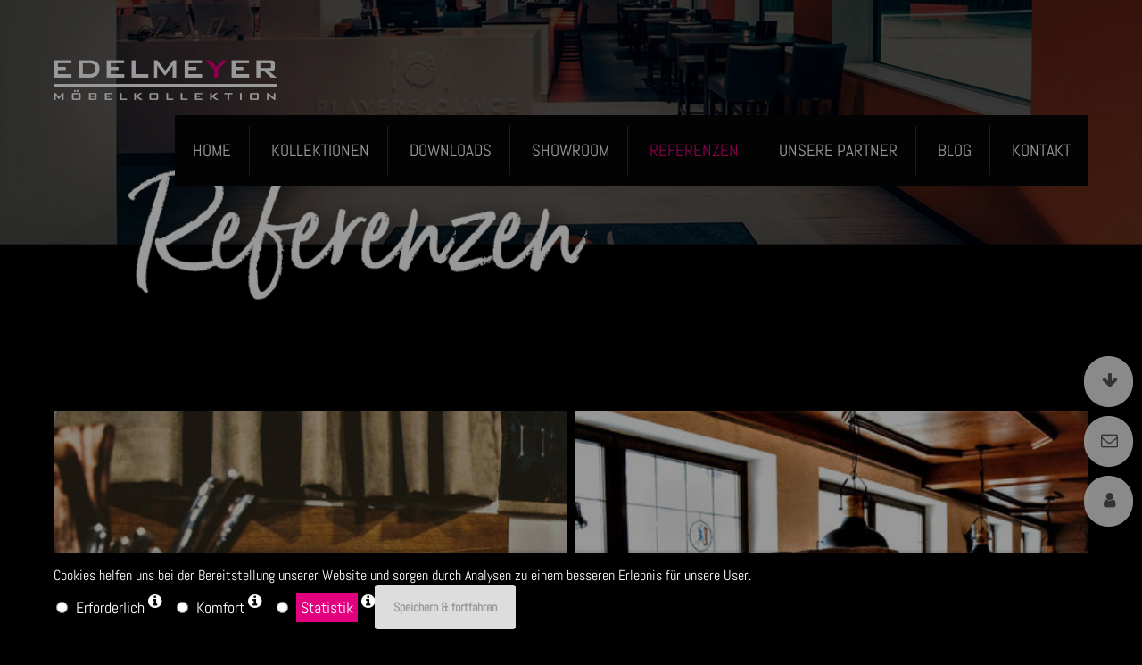

--- FILE ---
content_type: text/html; charset=utf-8
request_url: https://www.edelmeyer.net/referenzen-2623/steakhouse-unterwirt.html
body_size: 5135
content:
<!DOCTYPE html>
<html lang="de">
<head>
<meta charset="utf-8">
<meta name="robots" content="index,follow">
<meta name="description" content="Waging am See">
<meta name="keywords" content="">
<meta name="generator" content="Contao Open Source CMS">
<title>Steakhouse Unterwirt - EDELMEYER | Möbel für den Ladenbau, Gastronomie, Hotel & Büro</title>
<base href="https://www.edelmeyer.net/">
<link rel="shortcut icon" href="files/cto_layout/img/favicon.ico" type="image/x-icon">
<link rel="apple-touch-icon" href="files/cto_layout/img/apple-touch-icon.png">
<link rel="stylesheet" href="system/modules/pct_autogrid/assets/css/presets.css">
<link rel="stylesheet" href="system/modules/pct_autogrid/assets/css/grid.css">
<link rel="stylesheet" href="assets/colorbox/css/colorbox.min.css">
<link rel="stylesheet" href="assets/swipe/css/swipe.min.css">
<link rel="stylesheet" href="assets/css/3d3f3cb20bdf.css">
<link rel="stylesheet" type="text/css" media="screen" href="files/cto_layout/scripts/swiper/swiper.min.css">
<link rel="stylesheet" type="text/css" media="screen" href="files/cto_layout/scripts/mmenu/mmenu.css">
<link rel="stylesheet" type="text/css" media="screen" href="files/cto_layout/css/animate.css">
<link rel="stylesheet" type="text/css" media="screen" href="files/cto_layout/scripts/jquery.mb.YTPlayer/css/YTPlayer.css">
<link rel="stylesheet" type="text/css" media="screen" href="files/cto_layout/scripts/isotope/isotope_styles.css">
<link rel="stylesheet" type="text/css" media="screen" href="files/cto_layout/css/font-awesome.min.css">
<link rel="stylesheet" type="text/css" media="screen" href="files/cto_layout/css/framework.css">
<link rel="stylesheet" type="text/css" media="screen" href="files/cto_layout/css/customelements.css">
<link rel="stylesheet" type="text/css" media="screen" href="files/cto_layout/css/customcatalog.css">
<link rel="stylesheet" type="text/css" media="screen" href="files/cto_layout/css/styles.css">
<link id="layout_css" rel="stylesheet" title="layout_css" type="text/css" href="files/cto_layout/themedesigner/css/9_1576672380.css?1768982959">
<script src="assets/jquery/js/jquery.min.js"></script>
<script src="files/cto_layout/scripts/cookie/jquery.cookie.js"></script>
<script src="assets/colorbox/js/colorbox.min.js"></script>
<script src="assets/swipe/js/swipe.min.js"></script>
<style>.mod_quickmenu_524 li a:hover{width:180px!important}</style>
<script>function initPiwik(){jQuery('body').add('<img loading="auto" src="https://www.edelmeyer.net/statistik/piwik.php?rec=1&idsite=1" style="border:0" alt="" />')}
if(localStorage.getItem('user_privacy_settings')>=3){initPiwik()}
jQuery(document).on('Eclipse.user_privacy',function(event,params){if(params.level>=3){initPiwik()}})</script>
<script>jQuery.noConflict()</script>
<link rel="stylesheet" type="text/css" media="screen" href="files/Edelmeyer/2pm_werbeagentur.css">
</head>
<body class="mac chrome blink ch131 content_page themedesigner_active themedesigner_hidden" itemscope itemtype="http://schema.org/WebPage">
<div>
<div id="contentwrapper">
<div id="fix-wrapper">
<div id="top-wrapper">
<header id="header" class="header original" itemscope itemtype="http://schema.org/WPHeader">
<div class="inside">
<div class="logo"><a href="./"></a></div>
<a id="nav-open-btn" title="Open mobile navigation"><span class="line1"></span><span class="line2"></span><span class="line3"></span><strong>Menu</strong></a>
<!-- indexer::stop -->
<nav class="mod_navigation mainmenu block" itemscope itemtype="http://schema.org/SiteNavigationElement">
<a href="referenzen-2623/steakhouse-unterwirt.html#skipNavigation155" class="invisible">Navigation überspringen</a>
<ul class="vlist level_1">
<li class="float_left floatbox sibling"><ol class="inner">
<li class="mlist float_left first ">
<a href="" title="Home" class="a-level_1 float_left first"><span>Home</span></a>
</li>
</ol></li>
<li class="mlist ">
<a href="kollektionen-kopie.html" title="Kollektionen" class="a-level_1"><span>Kollektionen</span></a>
</li>
<li class="mlist ">
<a href="downloads-2662.html" title="Downloads" class="a-level_1"><span>Downloads</span></a>
</li>
<li class="mlist ">
<a href="showroom.html" title="Showroom" class="a-level_1"><span>Showroom</span></a>
</li>
<li class="mlist trail ">
<a href="referenzen.html" title="Referenzen" class="a-level_1 trail"><span>Referenzen</span></a>
</li>
<li class="mlist ">
<a href="unsere-partner-2695.html" title="Unsere Partner" class="a-level_1"><span>Unsere Partner</span></a>
</li>
<li class="mlist ">
<a href="blog.html" title="Blog" class="a-level_1"><span>Blog</span></a>
</li>
<li class="mlist last ">
<a href="kontakt.html" title="Kontakt" class="a-level_1 last"><span>Kontakt</span></a>
</li>
</ul>
<a id="skipNavigation155" class="invisible">&nbsp;</a>
</nav>
<!-- indexer::continue -->
<div class="smartmenu">
<div class="smartmenu-trigger"><span class="line"></span></div>
</div>
<!-- indexer::stop -->
<nav class="mod_navigation header_metanavi block" itemscope itemtype="http://schema.org/SiteNavigationElement">
<a href="referenzen-2623/steakhouse-unterwirt.html#skipNavigation214" class="invisible">Navigation überspringen</a>
<ul class="vlist level_1">
<li class="mlist first  redirect"><a href="#" title="Support" class="a-level_1 first redirect" target="_blank"><i class="first"></i>Support</a></li>
<li class="mlist last  redirect"><a href="#" title="Testimonials" class="a-level_1 last redirect" target="_blank"><i class="last"></i>Testimonials</a></li>
</ul>
<a id="skipNavigation214" class="invisible">&nbsp;</a>
</nav>
<!-- indexer::continue -->
<div class="clear"></div>
</div>
</header>
<div class="clear"></div>
</div>
</div>
<div id="slider">
<div class="inside">
<div class="mod_article first last article_13341 block fullwidth article-pt article-pb" id="article-13341" >
<div class="container">
<script>function oversize_107933(){var contentHeight_107933=jQuery('.ce_bgimage_107933 .ce_bgimage-inside').height();var availableHeight=jQuery(window).height()-100;if(contentHeight_107933>availableHeight){jQuery('.ce_bgimage_107933').addClass('oversize')}else{jQuery('.ce_bgimage_107933').removeClass('oversize')}};jQuery(document).ready(function(){oversize_107933()});jQuery(window).on("resize",function(){oversize_107933()})</script>
<div class="ce_bgimage first block ce_bgimage_107933 boxed-content img-as-bg bg-nocolor bg_left_bottom max_width_full" style=" height:500px;">
<div class="ce_bgimage-image" style="background-image: url(files/Edelmeyer/header/referenzen.jpg);"></div>
<div class="ce_bgimage-outer">
<div class="ce_bgimage-inside contentwrap pt-xxs pb-xxs">
</div></div></div>
</div>
</div>
</div>
</div>
<div id="wrapper">
<div id="container">
<section id="main" itemscope itemtype="http://schema.org/WebPageElement" itemprop="mainContentOfPage">
<div class="inside">
<div class="mod_article first last article_13342 block " id="article-13342" >
<div class="container">
<div class="mod_newsreader block">
<div class="portfolioreader block " itemscope itemtype="http://schema.org/Article">
<div class="autogrid_grid grid_66_33 d_66_33 t_66_33 m_100" >
<div class="column" >
<!-- indexer::stop -->
<div class="ce_gallery block">
<ul class="cols_2 gallery-margin flex-gallery" id="gallery_108650" itemscope itemtype="http://schema.org/ImageGallery">
<li class="entry row2 col_0 col_first">
<figure class="image_container" itemscope itemtype="http://schema.org/ImageObject">
<img loading="auto" src="assets/images/f/edelmeyer_unterwirt_2-c3796077.jpg" width="400" height="400" alt="" itemprop="image">
<a href="files/Edelmeyer/referenzen/Steakhouse-Unterwirt/edelmeyer_unterwirt_2.jpg" data-lightbox="lb108650" title="" itemprop="contentUrl">
<div class="content">
<div class="content-outside">
<div class="content-inside">
<div class="capt" itemprop="caption"></div>
<i class="fa fa-plus-circle fa-3x"></i>
</div>
</div>
</div>
</a>
</figure>
</li>
<li class="entry row2 col_1 col_last">
<figure class="image_container" itemscope itemtype="http://schema.org/ImageObject">
<img loading="auto" src="assets/images/8/Edelmeyer-GmbH-Ref._Unterwirt-Waging-am-See-1b563188.jpg" width="400" height="400" alt="" itemprop="image">
<a href="files/Edelmeyer/referenzen/Steakhouse-Unterwirt/Edelmeyer-GmbH-Ref._Unterwirt-Waging-am-See.jpg" data-lightbox="lb108650" title="" itemprop="contentUrl">
<div class="content">
<div class="content-outside">
<div class="content-inside">
<div class="capt" itemprop="caption"></div>
<i class="fa fa-plus-circle fa-3x"></i>
</div>
</div>
</div>
</a>
</figure>
</li>
<li class="entry row2 col_0 col_first">
<figure class="image_container" itemscope itemtype="http://schema.org/ImageObject">
<img loading="auto" src="assets/images/5/edelmeyer_unterwirt_3-1b0f7078.jpg" width="400" height="400" alt="" itemprop="image">
<a href="files/Edelmeyer/referenzen/Steakhouse-Unterwirt/edelmeyer_unterwirt_3.jpg" data-lightbox="lb108650" title="" itemprop="contentUrl">
<div class="content">
<div class="content-outside">
<div class="content-inside">
<div class="capt" itemprop="caption"></div>
<i class="fa fa-plus-circle fa-3x"></i>
</div>
</div>
</div>
</a>
</figure>
</li>
<li class="entry row2 col_1 col_last">
<figure class="image_container" itemscope itemtype="http://schema.org/ImageObject">
<img loading="auto" src="assets/images/8/edelmeyer_unterwirt_1-97976c79.jpg" width="400" height="400" alt="" itemprop="image">
<a href="files/Edelmeyer/referenzen/Steakhouse-Unterwirt/edelmeyer_unterwirt_1.jpg" data-lightbox="lb108650" title="" itemprop="contentUrl">
<div class="content">
<div class="content-outside">
<div class="content-inside">
<div class="capt" itemprop="caption"></div>
<i class="fa fa-plus-circle fa-3x"></i>
</div>
</div>
</div>
</a>
</figure>
</li>
</ul>
</div>
<!-- indexer::continue -->
</div>
<div class="column" >
<div class="ce_text newsheader txt-color-white block">
<div class="h1">Steakhouse Unterwirt</div>
<p>Waging am See</p>
</div>
<div class="ce_divider_extended block version1 align-left invert">
<span class="divider-one"></span>
<span class="divider-two"></span>
<span class="divider-three"></span>
</div>
<div class="ce_text block">
<p>Irgendwann packt sie jeden – die Lust auf ein richtig gutes Steak! Im Steakhouse Unterwirt erwartet die Gäste Steaks von bester Herkunft und in Spitzen-Qualität. Auf den Punkt gegrillt, so wie jeder Gast es individuell wünscht – und das alles in einem einmaligen Ambiente!</p>
<p><a href="https://www.steakhouse-unterwirt.de" target="_blank" rel="noopener">www.steakhouse-unterwirt.de</a></p>
</div>
</div>
</div>
</div>
<!-- indexer::stop -->
<p class="back"><a href="javascript:history.go(-1)" title="Zurück">Zurück</a></p>
<!-- indexer::continue -->
</div>
</div>
</div>
</div>
</section>
</div>
</div>
<footer id="footer" itemscope itemtype="http://schema.org/WPFooter">
<div class="inside">
<!-- Please edit the content of the footer in the page Resources: Footer -->
<div class="autogrid_wrapper block">
<div class="autogrid one_fourth footer-col1 block"><div class="ce_text first last block">
<h4>SORTIMENT</h4>
<p>Wir bieten wohnliche Dekoration, hochwertige Stühle, Tische, Bänke, Büro-Möbel, Outdoor-Möbel. Unser Sortiment findet Einsatz im Ladenbau, der Gastronomie, der Hotellerie, Büro, Bar oder im Restaurant. Dabei übernehmen wir die Raumplanung, den Objekt- und Ladenbau mit individuell konfigurierten Möbeln bis hin zur Lieferung des Mobiliars.</p>
</div>
</div>
<div class="autogrid one_fourth footer-col2 block"><div class="ce_text first mb-xs block">
<h4>SERVICE</h4>
<ul>
<li><a href="agb.html">AGB</a></li>
<li><a href="datenschutzerklaerung.html">Datenschutz</a></li>
<li><a href="impressum.html">Impressum</a></li>
<li><a href="widerrufsrecht.html">Widerrufsrecht</a></li>
</ul>
</div>
<div class="mod_socials">
<a href="https://www.facebook.com/edelmeyergmbh" target="_blank"><i class="fa fa-facebook"></i></a>
<a href="https://www.instagram.com/edelmeyer_gmbh" target="_blank"><i class="fa fa-instagram"></i></a></div>
</div>
<div class="autogrid one_fourth footer-col3 block"><h4 class="ce_headline first">
KONTAKT</h4>
<div class="ce_iconbox block version3 xsmall">
<div class="ce_iconbox_outside" style="">
<div class="ce_iconbox_inside">
<div class="ce_iconbox_icon">
<i class="fa-home fa"></i>
</div>
<div class="ce_iconbox_cwrapper">
<div class="content"><p>Von-Büren-Allee 23a<br>59302 Oelde</p></div>
</div>
</div>
</div>
</div>
<div class="ce_iconbox block version3 xsmall">
<div class="ce_iconbox_outside" style="">
<div class="ce_iconbox_inside">
<div class="ce_iconbox_icon">
<i class="fa fa-phone"></i>
</div>
<div class="ce_iconbox_cwrapper">
<div class="content"><p><a href="tel:+492522833946100">02522 833 946 100</a></p></div>
</div>
</div>
</div>
</div>
<div class="ce_iconbox block version3 xsmall">
<div class="ce_iconbox_outside" style="">
<div class="ce_iconbox_inside">
<div class="ce_iconbox_icon">
<i class="fa-print fa"></i>
</div>
<div class="ce_iconbox_cwrapper">
<div class="content"><p>02522 833 946 150</p></div>
</div>
</div>
</div>
</div>
<div class="ce_iconbox block version3 xsmall">
<div class="ce_iconbox_outside" style="">
<div class="ce_iconbox_inside">
<div class="ce_iconbox_icon">
<i class="fa-envelope-o fa"></i>
</div>
<div class="ce_iconbox_cwrapper">
<div class="content"><p><a href="mailto:%20info@edelmeyer.net">info@edelmeyer.net</a></p>
<p>&nbsp;</p></div>
</div>
</div>
</div>
</div>
<div class="ce_iconbox last mb-m block version3 xsmall">
<div class="ce_iconbox_outside" style="">
<div class="ce_iconbox_inside">
<div class="ce_iconbox_icon">
<i class="fa-clock-o fa"></i>
</div>
<div class="ce_iconbox_cwrapper">
<div class="content"><table>
<tbody>
<tr>
<td>Mo – Do&nbsp;</td>
<td>08:00 – 17:00 Uhr</td>
</tr>
<tr>
<td>Fr</td>
<td>08:00 – 15:00 Uhr</td>
</tr>
</tbody>
</table></div>
</div>
</div>
</div>
</div>
</div>
<div class="autogrid one_fourth footer-col4 block"></div>
</div>						<a href="referenzen-2623/steakhouse-unterwirt.html#contentwrapper" class="totop"></a>
</div>
</footer>
<div id="bottom">
<div class="inside">
<div class="left"><div class="ce_text first last block">
<p>Copyright 2026 Edelmyer GmbH | All Rights Reserved.</p>
</div>
</div>
<div class="right"><div class="ce_text first last block">
<p>made with ♥ by <a title="2P&amp;M Werbeagentur" href="https://www.2pm-agentur.de">2P&amp;M Werbeagentur</a></p>
</div>
</div>					</div>
</div>
</div>
</div>
<div class="body_bottom">
<div id="privacy_optin_611" class="mod_privacy_optin_medium">
<div class="inside">
<div class="boxed-content">
<div class="contentwrap">
<div class="autogrid_wrapper block">
<div class="autogrid two_fifth block content"><p>Cookies helfen uns bei der Bereitstellung unserer Website und sorgen durch Analysen zu einem besseren Erlebnis für unsere User.</p>  </div>
<div class="autogrid three_fifth block settings">
<form id="user_privacy_settings_611" name="user_privacy_settings" method="post">
<input type="hidden" name="FORM_SUBMIT" value="user_privacy_settings">
<input type="hidden" name="REQUEST_TOKEN" value="LqXNpZkpsYOpIqfFdQ5cNnyVKKcLCybgYktE_2ZgS9c">
<div class="radio_container cookies tab">
<div class="palette">
<div class="item">
<div class="widget widget-radio">
<input type="radio" name="privacy" id="cookiebar_privacy_1" value="1" >
<label for="cookiebar_privacy_1">Erforderlich</label>
<i class="fa fa-info-circle cookiebar_privacy_info"></i>
<p class="cookie_option_info">Notwendige Cookies und Google Fonts zulassen damit die Website korrekt funktioniert</p>
</div>
</div>
<div class="item">
<div class="widget widget-radio">
<input type="radio" name="privacy" id="cookiebar_privacy_2" value="2" >
<label for="cookiebar_privacy_2">Komfort</label>
<i class="fa fa-info-circle cookiebar_privacy_info"></i>
<p class="cookie_option_info">Es werden notwendige Cookies, Google Fonts, Google Maps, OpenStreetMap und Youtube geladen</p>
</div>
</div>
<div class="item last">
<div class="widget widget-radio">
<input type="radio" name="privacy" id="cookiebar_privacy_3" value="3" >
<label style="padding: 5px" class="bg-accent color-white" for="cookiebar_privacy_3">Statistik</label>
<i class="fa fa-info-circle cookiebar_privacy_info"></i>
<p class="cookie_option_info">Es werden notwendige Cookies, Google Fonts, Google Maps, OpenStreetMap, Youtube und Google Analytics geladen</p>
</div>
</div>
</div>
</div>
<div class="ce_hyperlink">
<input type="submit" name="save_settings" class="submit readonly" disabled value="Speichern & fortfahren">
</div>
</form>
</div>
</div>
</div>
</div>
</div>
<div class="overlay"></div>
</div>
<script>jQuery(document).ready(function(){var privacy=localStorage.getItem('user_privacy_settings');var privacy_cookie=document.cookie;if(privacy==undefined||privacy==''||privacy==null||privacy_cookie.indexOf('user_privacy_settings')<0){jQuery('#privacy_optin_611').addClass('open');jQuery('body').addClass('cookiebar_open');setTimeout(function(){jQuery('body').css('padding-bottom',jQuery('.mod_privacy_optin_medium .inside').outerHeight()+'px')},800);privacy=-1}
if(window.location.search.indexOf('clear_privacy_settings')>=0){localStorage.removeItem('user_privacy_settings');jQuery.removeCookie('user_privacy_settings',{path:'/'});jQuery(document).trigger('Eclipse.clear_privacy_settings',{});console.log('Privacy settings cleared');location.href=window.location.origin+window.location.pathname}
jQuery('body').addClass('privacy_setting_'+privacy);var form=jQuery('#user_privacy_settings_611');form.find('.widget').change(function(e){form.find('input[name="save_settings"]').removeClass('readonly');form.find('input[name="save_settings"]').prop('disabled',!1)});form.find('input[name="save_settings"]').click(function(e){e.preventDefault();if(jQuery(this).hasClass('readonly')){return!1}
var data=form.serializeArray();var privacy=parseInt(data[2].value);localStorage.setItem('user_privacy_settings',privacy);jQuery.cookie('user_privacy_settings',privacy,{expires:30,path:'/'});jQuery('body').addClass('privacy_setting_'+privacy);jQuery('body').removeClass('privacy_setting_-1');setTimeout(function(){jQuery(document).trigger('Eclipse.user_privacy',{'level':privacy})},500)});jQuery('.mod_privacy_optin_medium .cookiebar_privacy_info').click(function(){jQuery('.mod_privacy_optin_medium .cookie_option_info').toggleClass('open')})});jQuery(document).on('Eclipse.user_privacy',function(event,params){if(params.level>=0){jQuery('#privacy_optin_611').removeClass('open');jQuery('body').removeClass('cookiebar_open');jQuery('body').css('padding-bottom','0');jQuery.ajax({url:location.href,data:{'user_privacy_settings':params.level,'tstamp':Math.round(new Date().getTime()/1000)}})}});jQuery(window).resize(function(){if(jQuery('#privacy_optin_611').hasClass('open')){jQuery('body').css('padding-bottom',jQuery('.mod_privacy_optin_medium .inside').outerHeight()+'px')}})</script>
<!-- indexer::stop -->
<nav class="mod_navigation block" id="mobnav" itemscope itemtype="http://schema.org/SiteNavigationElement">
<a href="referenzen-2623/steakhouse-unterwirt.html#skipNavigation261" class="invisible">Navigation überspringen</a>
<ul class="vlist level_1">
<li class="mlist float_left first "><a href="" title="Home" class="a-level_1 float_left first"><i class="float_left first"></i>Home</a></li>
<li class="mlist "><a href="kollektionen-kopie.html" title="Kollektionen" class="a-level_1"><i class=""></i>Kollektionen</a></li>
<li class="mlist "><a href="downloads-2662.html" title="Downloads" class="a-level_1"><i class=""></i>Downloads</a></li>
<li class="mlist "><a href="showroom.html" title="Showroom" class="a-level_1"><i class=""></i>Showroom</a></li>
<li class="mlist trail "><a href="referenzen.html" title="Referenzen" class="a-level_1 trail"><i class="trail"></i>Referenzen</a></li>
<li class="mlist "><a href="unsere-partner-2695.html" title="Unsere Partner" class="a-level_1"><i class=""></i>Unsere Partner</a></li>
<li class="mlist "><a href="blog.html" title="Blog" class="a-level_1"><i class=""></i>Blog</a></li>
<li class="mlist last "><a href="kontakt.html" title="Kontakt" class="a-level_1 last"><i class="last"></i>Kontakt</a></li>
</ul>
<a id="skipNavigation261" class="invisible">&nbsp;</a>
</nav>
<!-- indexer::continue -->
</div>
<!-- indexer::stop -->
<div class="smartmenu-content">
<div class="mod_navigation">
<div class="smartmenu-scrollable">
<div class="smartmenu-table">
<ul class="vlist level_1">
<li class="mlist float_left first "><a href="" title="Home" class="a-level_1 float_left first">Home</a></li>
<li class="mlist "><a href="kollektionen-kopie.html" title="Kollektionen" class="a-level_1">Kollektionen</a></li>
<li class="mlist "><a href="downloads-2662.html" title="Downloads" class="a-level_1">Downloads</a></li>
<li class="mlist "><a href="showroom.html" title="Showroom" class="a-level_1">Showroom</a></li>
<li class="mlist trail "><a href="referenzen.html" title="Referenzen" class="a-level_1 trail">Referenzen</a></li>
<li class="mlist "><a href="unsere-partner-2695.html" title="Unsere Partner" class="a-level_1">Unsere Partner</a></li>
<li class="mlist "><a href="blog.html" title="Blog" class="a-level_1">Blog</a></li>
<li class="mlist last "><a href="kontakt.html" title="Kontakt" class="a-level_1 last">Kontakt</a></li>
</ul>
</div>
</div>
<div class="smartmenu-close"></div>
</div>
</div>
<!-- indexer::continue -->
<div id="top_link" class="top-link"><a href="referenzen-2623/steakhouse-unterwirt.html#contentwrapper" title="Top"><i class="fa fa-chevron-up"></i></a></div>
<script>jQuery(document).ready(function(){jQuery('#top_link a').click(function(e){e.preventDefault();jQuery("html, body").animate({scrollTop:jQuery('#contentwrapper').offset().top-100},500)})})</script><div class="mod_quickmenu mod_quickmenu_524 block style3 quickmenu-align-bottom" >
<ul>
<li class="content">
<a href="" title="Downloads" target="_blank"><i class="fa-arrow-down fa"></i><span>Downloads</span></a>
</li>
<li class="content">
<a href="mailto:info@edelmeyer.net" title="eMail" target="_blank"><i class="fa-envelope-o fa"></i><span>eMail</span></a>
</li>
<li class="content">
<a href="kontakt.html" title="Kontakt" target="_blank"><i class="fa-user fa"></i><span>Kontakt</span></a>
</li>
</ul>
</div>
<script>jQuery(document).ready(function(){jQuery(window).scroll(function(){if(jQuery(this).scrollTop()>300){jQuery('.mod_quickmenu').addClass('collapse')}else{jQuery('.mod_quickmenu').removeClass('collapse')}})})</script>
<script>jQuery.noConflict()</script>
<script>jQuery(function($){$('a[data-lightbox]').map(function(){$(this).colorbox({loop:!1,rel:$(this).attr('data-lightbox'),maxWidth:'95%',maxHeight:'95%'})})})</script>
<script>(function(){var e=document.querySelectorAll('.content-slider, .slider-control'),c,i;for(i=0;i<e.length;i+=2){c=e[i].getAttribute('data-config').split(',');new Swipe(e[i],{'auto':parseInt(c[0]),'speed':parseInt(c[1]),'startSlide':parseInt(c[2]),'continuous':parseInt(c[3]),'menu':e[i+1]})}})()</script>
<script src="files/cto_layout/scripts/mmenu/mmenu.js"></script>
<script src="files/cto_layout/scripts/waypoints/waypoints.min.js"></script>
<script src="files/cto_layout/scripts/jquery.mb.YTPlayer/inc/jquery.mb.YTPlayer.js"></script>
<script src="files/cto_layout/scripts/typed/js/typed.js"></script>
<script src="files/cto_layout/scripts/countup/countUp.min.js"></script>
<script src="files/cto_layout/scripts/countup/countUp.min.js"></script>
<script src="files/cto_layout/scripts/parallax/jquery.stellar.min.js"></script>
<script src="files/cto_layout/scripts/easypiecharts/easypiechart.min.js"></script>
<script src="files/cto_layout/scripts/cookie/jquery.cookie.js"></script>
<script src="files/cto_layout/scripts/swiper/swiper.jquery.min.js"></script>
<script src="files/cto_layout/scripts/scripts.js"></script>
</body>
</html>

--- FILE ---
content_type: text/css
request_url: https://www.edelmeyer.net/assets/css/3d3f3cb20bdf.css
body_size: 621
content:
.muster_list {
	margin: 0;
	padding: 0;
}
.muster_list li {
	list-style-type: none;
}

html, body, .container {
	background-color: #000!important;
}

.eventanmeldung #contentwrapper {
	padding-top:0px;
}

.checkbox_container {
	color: white!important;
	text-align:justify;
}

input, textarea {
	font-size:1.0rem;
	font-family: Abel;
    font-weight: 400;
}

form .checkbox_container span {
	display:inline-block;
	margin-right:30px;
	color:white;
}
/* style.css */
@font-face{font-family: 'Abel';  font-style: normal;  font-weight: 400;  src: url('../../files/fonts/abel/abel-v11-latin-regular.eot'); /* IE9 Compat Modes */  src: local('Abel Regular'), local('Abel-Regular'),       url('../../files/fonts/abel/abel-v11-latin-regular.eot?#iefix') format('embedded-opentype'), /* IE6-IE8 */       url('../../files/fonts/abel/abel-v11-latin-regular.woff2') format('woff2'), /* Super Modern Browsers */       url('../../files/fonts/abel/abel-v11-latin-regular.woff') format('woff'), /* Modern Browsers */       url('../../files/fonts/abel/abel-v11-latin-regular.ttf') format('truetype'), /* Safari, Android, iOS */       url('../../files/fonts/abel/abel-v11-latin-regular.svg#Abel') format('svg'); /* Legacy iOS */}#slider div.ce_bgimage{max-height: 50vh}#mm-1 a,#mm-2 a,#mm-3 a{color: black !important}.header.original .smartmenu .smartmenu-trigger{background: rgba(38, 38, 38, 0.95)!important}.linkheaderstart{font-size: 21px!important}#article-13369 ol{font-weight:bold}li{color:white!important}.newslist-v5 .more a{background-color: #e3007e;padding:5px}.portfolio-col2 .subline{border-left: 1px solid #e3007e!important}.portfolio-col2 .title{color: #555!important}.ce_portfoliofilter_content .name{color:white!important;text-transform: uppercase}.padding60{padding:60px!important}#ctrl_778{color:#fff}.newsheader .h1{text-transform:uppercase;line-height:1;margin-bottom:-5px}.weisserrahmen h3{font-size: 31px!important}.weisserrahmen a{color: #e3007e!important}.keinabstand h1{margin-bottom:0px!important}.indenheader{margin-top: -300px;margin-bottom: 170px}h1,h2,h3,h4,h5,p{color:white!important}.leftaccent{padding-left:20px;border-left:5px solid #e6007e}.topaccent{border-top:1px #e6007e solid}.ce_tabs a{border-bottom: 0px!important}h1,h2,h3{text-transform:uppercase;font-weight: bold!important}.mod_article{background-color:#000}.container{background-color:#000!important}


--- FILE ---
content_type: text/css
request_url: https://www.edelmeyer.net/files/cto_layout/themedesigner/css/9_1576672380.css?1768982959
body_size: 3885
content:

body .mm-menu a:hover, body .mm-menu a.active, body .mm-menu a.trail,
body .mm-menu .mm-listview > li.mm-selected > a:not(.mm-next),
body .mm-menu .mm-listview > li.mm-selected > span,
body .mm-menu .mm-listview > li.trail a {
background-color: #e3007e;
}
.header .mainmenu ul.level_1 li span.ribbon {
background: #e3007e;
}
.stroke-accent {
stroke: #e3007e}
.fill-accent {
fill: #e3007e}
.ce_swiper-slider-start.style2_dark .swiper-pagination-bullet-active,
.ce_swiper-slider-start.style2_dark .swiper-pagination-bullet-active:after,
.ce_swiper-slider-start.style2_light .swiper-pagination-bullet-active,
.ce_swiper-slider-start.style2_light .swiper-pagination-bullet-active:after {
background-color: #e3007e;
}
.ce_wrap.bg-hover-accent:hover {
background-color: #e3007e!important;
}
.ce_hyperlink.btn-accent a {
background: #e3007e;
border-color: #e3007e;
}
.ce_hyperlink.btn-accent-outline a {
border-color: #e3007e;
color: #e3007e;
}
.txt-color-accent,
.txt-color-accent p,
.txt-color-accent i,
.txt-color-accent a,
.txt-color-accent h1,
.txt-color-accent h2,
.txt-color-accent h3,
.txt-color-accent h4,
.txt-color-accent h5,
.txt-color-accent h6,
.txt-color-accent .h1,
.txt-color-accent .h2,
.txt-color-accent .h3,
.txt-color-accent .h4,
.txt-color-accent .h5,
.txt-color-accent .h6,
.txt-color-accent .h1 p,
.txt-color-accent .h2 p,
.txt-color-accent .h3 p,
.txt-color-accent .h4 p,
.txt-color-accent .h5 p,
.txt-color-accent .h6 p,
.txt-color-accent.h1,
.txt-color-accent.h2,
.txt-color-accent.h3,
.txt-color-accent.h4,
.txt-color-accent.h5,
.txt-color-accent.h6,
.txt-color-accent.h1 p,
.txt-color-accent.h2 p,
.txt-color-accent.h3 p,
.txt-color-accent.h4 p,
.txt-color-accent.h5 p,
.txt-color-accent.h6 p {
color: #e3007e;
}
.bg-accent {
background-color: #e3007e;
}
p a {
color: #e3007e;
}
.divider-v2 h1:after,
.divider-v2 h2:after,
.divider-v2 h3:after,
.divider-v2 h4:after,
.dividerv h5:after,
.divider-v2 h6:after,
h1.divider-v2:after,
h2.divider-v2:after,
h3.divider-v2:after,
h4.divider-v2:after,
h5.divider-v2:after,
h6.divider-v2:after {
background: #e3007e;
}
hr.divider_3:before {
background: #e3007e;
}
hr.divider_3:before {
background: #e3007e;
}
.divider_4_first {
border: 3px solid #e3007e;
}
.divider_4_second {
background-color: #e3007e;
}
.divider_4::after, .divider_4::before {
background-color: #e3007e;
}
.divider_5 i {
color: #e3007e;
}
.mainmenu ul ul {
border-top: 2px solid #e3007e;
}
.header.original .mainmenu ul li a.trail,
.header.original .mainmenu ul li a.active,
.header.cloned .mainmenu ul li a.trail,
.header.cloned .mainmenu ul li a.active {
color: #e3007e;
}
#top-wrapper.fixed .mainmenu a.active,
#top-wrapper.fixed .mainmenu a.trail {
color: #e3007e;
}
.mainmenu ul ul li a:hover:not(.menuheader):not(.megamenu),
.mainmenu ul ul li a.active,
.mainmenu ul ul li a.trail:not(.megamenu) {
background: #e3007e!important;
}
body.header-dark .fixed .mainmenu ul li a.trail,
body.header-dark .fixed .mainmenu ul li a.active {
color: #e3007e;
}
.header-light #top-wrapper.fixed .mainmenu a.active,
.header-light #top-wrapper.fixed .mainmenu a.trail {
color: #e3007e;
}
.subnav a {
color: #e3007e;
}
#nav-open-btn:before {
background: #e3007e;
}
.ce_table table th {
background: #e3007e;
}
.ce_tabs .tabs.classic ul li.active,
.ce_tabs .tabs.classic ul li:hover {
border-color: #e3007e;
}
.ce_tabs .tabs.horizontal ul li:hover a,
.ce_tabs .tabs.horizontal ul li.active a {
background: #e3007e;
}
.ce_teambox .image .overlay {
background: #e3007e;
}
.ce_teambox .email a {
color: #e3007e;
}
blockquote a {
color: #e3007e;
}
.header .mod_search .search-content {
background: #e3007e;
}
.ce_iconbox.version2 i {
background: #e3007e;
}
.ce_iconbox .link {
color: #e3007e;
}
.ce_testimonial a {
color: #e3007e;
}
.ce_accordion .toggler:before {
color:#e3007e;
}
.mod_calendar th.head {
background:#e3007e;
border-top:1px solid #e3007e;
border-right:1px solid #e3007e;
border-left:1px solid #e3007e;
}
.mod_calendar th.previous a,
.mod_calendar th.next a {
background-color:#e3007e;
}
.pagination li span.current {
background: #e3007e;
}
.pagination li a:hover {
color: #e3007e;
}
.mod_faqpage h3:before {
color: #e3007e;
}
.mod_search .submit {
border: 1px solid #e3007e;
}
input:focus,
textarea:focus {
border:1px solid #e3007e;
}
form fieldset legend {
background-color:#e3007e;
}
input.submit[type="submit"],
button.submit[type="submit"] {
background: #e3007e;
}
input.submit[type="submit"]:hover,
button.submit[type="submit"]:hover {
background: #e3007e;
}
.ce_youtube_background.overlay .YTPOverlay {
background-color: #e3007e;
}
.label-accent {
background: #e3007e;
}
.ce_hyperlink a,
a.btn {
background: #e3007e;
border-color: #e3007e;
}
.ce_hyperlink a.link-white,
a.btn.link-white {
color: #e3007e;
}
.ce_hyperlink a.link-white:hover,
a.btn.link-white:hover {
background: #e3007e;
}
.ce_hyperlink a.outline,
a.btn.outline {
color: #e3007e;
}
.newslist h2,
.newslist h2 a {
color: #e3007e;
}
.newslist .news-left .news-date {
background: #e3007e;
}
.newsteaser .date {
background: #e3007e;
}
#portfolio_filter a.selected,
#portfolio_filter a:hover {
background: #e3007e;
}
.ce_chartbar .chart_data {
background: #e3007e;
}
.color-accent,
.color-accent p,
.color-accent i,
.color-accent h1,
.color-accent h2,
.color-accent h3,
.color-accent h4,
.color-accent h5,
.color-accent h6,
.color-accent a:not(.link-white) {
color: #e3007e;
}
blockquote {
border-color: #e3007e;
}
.ce_pricetable .pricetable.highlight .title {
background: #e3007e;
}
.ce_imagebox_v2 .ce_url a {
background: #e3007e;
}
.ce_gallery .content {
background: #e3007e;
}
.ce_headertext h1:after,
.ce_headertext h2:after,
.ce_headertext h3:after,
.ce_headertext h4:after,
.ce_headertext h5:after,
.ce_headertext h6:after {
background: #e3007e;
}
.ce_countup i {
color: #e3007e;
}
.newslist-v3 .date {
background: #e3007e;
}
.ce_bgimage.offset.offset-bg-accent:before {
background-color: #e3007e;
}
.ce_leadertext.version2 .divider-first {
border: 3px solid #e3007e;
}
.ce_leadertext.version2 .divider-second {
background-color: #e3007e;
}
.ce_leadertext.version2 .divider:after,
.ce_leadertext.version2 .divider:before {
background-color: #e3007e;
}
.ce_accordion .toggler i.fa {
background: #e3007e;
}
.newsteaser_v3 .news-overlay i {
background-color: #e3007e;
}
.newslist-v3 .subheadline {
color: #e3007e;
}
.ce_teambox .function {
color: #e3007e;
}
.ce_tabs .tabs.horizontal-clean ul li.active:after {
border-color: #e3007e transparent transparent transparent;
}
.subheadline-v2 {
color: #e3007e;
}
.ce_timeline .timeline-item .timeline-item-title {
background: #e3007e;
}
.ce_portfoliofilter.default a.selected,
.ce_portfoliofilter.default a:hover {
background: #e3007e;
}
.ce_portfoliofilter.only-icon a.selected i:before,
.ce_portfoliofilter.only-icon a:hover i:before {
background: #e3007e;
border-color: #e3007e;
}
.ce_tabs .tabs.horizontal-clean ul li.active a {
color: #e3007e;
}
.ce_revolutionslider_hyperlink {
background: #e3007e;
border-color: #e3007e;
}
.ce_headline_extended.version2 .divider-first {
border-color: #e3007e;
}
.ce_headline_extended.version2 .divider:after,
.ce_headline_extended.version2 .divider:before,
.ce_headline_extended.version2 .divider-second {
background-color: #e3007e;
}
.mod_portfoliolist .item .linkbar a {
background-color: #e3007e;
}
.mod_portfoliolist .item .linkbar a:hover {
color: #e3007e;
}
.mod_portfoliolist .item .subline {
background-color: #e3007e;
}
form .input-group-addon {
background: #e3007e;
border-color: #e3007e;
}
body .picker--focused .picker__day--selected,
body .picker__day--selected,
body .picker__day--selected:hover,
body .picker--focused .picker__day--highlighted,
body .picker__day--highlighted:hover,
body .picker__day--infocus:hover,
body .picker__day--outfocus:hover,
body .picker--focused .picker__list-item--highlighted,
body .picker__list-item--highlighted:hover,
body .picker__list-item:hover {
background-color: #e3007e;
}
body .picker__list-item--highlighted,
body .picker__list-item:hover {
border-color: #e3007e;
}
.ce_video_background .video-overlay  {
background-color: #e3007e;
}
.ce_text_imagebox.imagebox_version2 .inside,
.ce_text_imagebox.imagebox_version3 .inside {
background-color: #e3007e;
}
#offcanvas-top {
background: #e3007e;
}
.cookiebar {
background: #e3007e;
}
#footer a:hover,
#bottom .inside a:hover {
color: #e3007e;
}
.ce_bgimage_content_start.bg-accent .bg_overlay {
background: #e3007e;
}
.newslist-timeline:before,
.newslist-timeline-both h4:before {
border-color: #e3007e;
}
.ce_divider_extended.version4 span {
background: #e3007e;
}
.ce_divider_extended.version5 {
background: #e3007e;
}
.ce_linkbox h4 {
color: #e3007e;
}
.body_bottom .mod_search .search-content {
background: #e3007e;
}
.mod_customcataloglist.cc_immorealty .entry.top_object .cc_immorealty_top {
background: #e3007e;
}
.mod_customcatalogfilter.immorealty_filter .filter_range .ui-slider-range {
background: #e3007e;
}
.mod_customcatalogreader.cc_immorealty .property-furnishing li i {
color: #e3007e;
}
.mod_customcatalogreader.cc_immorealty .price {
background: #e3007e;
}
.mod_customcataloglist .cc_immorealty_slider .category  {
background: #e3007e;
}
.mod_customcataloglist.cc_immorealty .customelements_notelist input {
background-color: #e3007e;
}
.mod_customcataloglist.cc_cardealer .item-rightside .item-content-col2 {
color: #e3007e;
}
.mod_customcatalogfilter.cardealer_filter .filter_range .ui-slider-range {
background-color: #e3007e;
}
.mod_customcatalogreader.cc_cardealer .single-price {
color: #e3007e;
}
.mod_customcatalogreader.cc_cardealer .single-price strong {
background-color: #e3007e;
}
.mod_customcataloglist.cc_cardealer .item-highlight-icon {
background-color: #e3007e;
}
.mod_customcataloglist .cc_cardealer_slider .state {
background-color: #e3007e;
}
.mod_customcataloglist .cc_cardealer_slider .price strong {
color: #e3007e;
}
.ce_linkbox a i {
background-color: #e3007e;
}
.ce_fullscreen_gallery.version3 .bold {
background-color: #e3007e;
}
form.style2 {
background: #e3007e;
}
.ce_linkbox .ce_linkbox_banner {
background-color: #e3007e;
}
.custommenu li:hover {
background-color: #e3007e;
}
.ce_featured_tab li .ce_headline .headline {
color: #e3007e;
}
.ce_featured_tab li.active {
background-color: #e3007e;
}
.ce_headerimage.version3 .ce_headline .headline {
background: #e3007e;
}
.ce_headerimage.version3 .subline {
background: #e3007e;
}
.mod_portfoliolist_v4 .item a:hover {
background: #e3007e;
}
.mod_customcatalogteaser.cc_accommodations .entry:hover .item-content {
background: #e3007e;
}
.ce_revolutionslider_hyperlink.light {
color: #e3007e;
}
.ce_frame_start.style3 .ce_frame_start_inside {
border-color: #e3007e;
}
.mod_portfoliolist_teaser_3 .info,
.mod_portfoliolist_teaser_3 .info a {
color: #e3007e;
}
.newsteaser_v7:hover h5 {
color: #e3007e;
}
.ce_divider_extended.version10 svg {
fill: #e3007e;
}
.cd-horizontal-timeline .filling-line {
background-color: #e3007e;
}
.cd-horizontal-timeline .events a.older-event::after {
border-color: #e3007e;
}
.no-touch .cd-horizontal-timeline .events a:hover::after,
.cd-horizontal-timeline .events a.selected::after {
background-color: #e3007e;
border-color: #e3007e;
}
.mod_portfoliolist_v7 .comments {
background-color: #e3007e;
}
.mod_portfoliolist_v7 .subline {
background-color: #e3007e;
}
.mod_portfoliolist_v7 .item:hover .item-bottom a {
color: #e3007e;
}
.cd-horizontal-timeline .ce_text em {
color: #e3007e;
}
.mod_eventlist_v2 .title a {
color: #e3007e;
}
.ce_imagemap .hotspot.small .circle {
box-shadow: 0 0 0 5px #e3007e;
}
.ce_pricecard.style2.highlight .ce_pricecard_inside {
background: #e3007e;
}
.mod_eventlist_v3 h4,
.mod_eventlist_v3 h4 a {
color: #e3007e;
}
.mod_eventlist_v3 .meta-info i {
color: #e3007e;
}
.cd-horizontal-timeline time:before,
.cd-horizontal-timeline .location:before {
color: #e3007e;
}
.cd-horizontal-timeline .more a {
background: #e3007e;
}
body .mainmenu ul li a:hover:before,
body .mainmenu ul li a.trail:before,
body .mainmenu ul li a.active:before {
background-color: #e3007e;
}
.ce_popup_start .popup_close {
color: #e3007e;
}
.ce_popup_start .ce_popup_content {
border-color: #e3007e;
}
.mod_eventlist_v4 i.fa-location-arrow {
background-color: #e3007e;
}
.ce_hyperlink_lightbox_video.hyperlink_color_accent svg polygon  {
fill: #e3007e;
}
.ce_hyperlink_lightbox_video.hyperlink_color_accent svg circle {
stroke: #e3007e;
}
.mod_portfoliolist_demos .item .overlay {
background-color: #e3007e;
}
.mod_portfoliolist_demos .item h5:hover {
color: #e3007e;
}
.ce_iconbox_v3 .ce_iconbox_v3_inside.bg-accent {
background-color: #e3007e;
}
.ce_iconbox_v3 .ce_iconbox_v3_inside.bg-hover-accent:hover {
background-color: #e3007e!important;
}
.ce_iconbox_v3 .headline.headline-color-accent {
color: #e3007e;
}
.ce_iconbox_v3 .subheadline.subheadline-color-accent {
color: #e3007e;
}
.ce_iconbox_v3 .fonticon.fonticon-color-accent {
color: #e3007e;
}
.ce_iconbox_v3:hover.text-hover-accent i,
.ce_iconbox_v3:hover.text-hover-accent .headline,
.ce_iconbox_v3:hover.text-hover-accent .subheadline {
color: #e3007e!important;
}
.submenu_v2 li a:hover,
.submenu_v2 li a.active {
color: #e3007e;
}
.ce_list.list-style2 li.fa:before {
color: #e3007e;
}
.ce_list.list-style3 li.fa:before {
color: #e3007e;
}
.ce_revolutionslider_hyperlink.text-link:after {
color: #e3007e;
}
.ce_download_small .ce_download_small_inside a:after {
color: #e3007e;
}
.ce_download_small .ce_download_small_inside a {
border-color: #e3007e;
}
.ce_imagemap .circle {
box-shadow: 0 0 0 4px #e3007e;
}
.ce_testimonial_version7 .text_inside:before {
background: #e3007e;
}
.ce_portfoliofilter.port-filter-style3 a.selected {
border-color: #e3007e;
}
form.style8 input.submit[type="submit"],
form.style8 button.submit[type="submit"] {
color: #e3007e;
}
.ce_image_text_box .ce_image_text_box_banner {
background: #e3007e;
}
.ce_image_text_box.version2 a.hyperlink_txt {
color: #e3007e;
}
.ce_grid_gallery_start li:hover .linktext {
color: #e3007e;
}
.mod_quickmenu.style2 a {
border-color: #e3007e;
color: #e3007e;
}
.mod_customcataloglist.cc_product_catalog .item-inside:hover {
border-color: #e3007e;
}
.mod_customcatalogteaser.cc_product_catalog .item-highlight-icon {
background-color: #e3007e;
}
.ce_headline_w_buttons.style1 .buttons a:hover {
background-color: #e3007e;
}
.ce_headline_w_buttons.style2 .buttons a.button_one {
border-color: #e3007e;
color: #e3007e;
}
.ce_headline_w_buttons.style2 .buttons a.button_two {
background-color: #e3007e;
border-color: #e3007e;
}
.ce_headline_w_buttons.style2 .buttons a.button_one:hover {
background-color: #e3007e;
}
.ce_headline_w_buttons.style3 .buttons a.button_one {
border-color: #e3007e;
color: #e3007e;
}
.ce_headline_w_buttons.style3 .buttons a.button_two {
background-color: #e3007e;
border-color: #e3007e;
}
.ce_headline_w_buttons.style3 .buttons a.button_one:hover {
background-color: #e3007e;
}
.ce_headline_w_buttons.style5 .buttons a.button_one {
border-color: #e3007e;
color: #e3007e;
}
.ce_headline_w_buttons.style5 .buttons a.button_two {
background-color: #e3007e;
border-color: #e3007e;
}
.ce_headline_w_buttons.style5 .buttons a.button_one:hover {
background-color: #e3007e;
}
.ce_headline_w_buttons.style6 .buttons a.button_one {
border-color: #e3007e;
color: #e3007e;
}
.ce_headline_w_buttons.style6 .buttons a.button_two {
background-color: #e3007e;
border-color: #e3007e;
}
.ce_headline_w_buttons.style6 .buttons a.button_one:hover {
background-color: #e3007e;
}
.ce_headline_w_buttons.style10 .buttons a:hover {
background-color: #e3007e;
}
.ce_featurelist.style1 li i {
color: #e3007e;
}
.ce_featurelist.style2 span {
color: #e3007e;
}
.ce_featurelist.style2 .icon {
color: #e3007e;
}
.ce_featurelist.style2 li a:hover {
background-color: #e3007e;
}
.ce_featurelist.style5 li span {
color: #e3007e;
}
body .mm-menu a.active, body .mm-menu a.trail {
background-color: #e3007e;
}
.header .mainmenu ul li a.highlight span,
.header .mainmenu ul li a.highlight_square_color_accent span,
.header .mainmenu ul li a.highlight-square-color-accent span,
.header .mainmenu ul li a.highlight_rounded_color_accent span,
.header .mainmenu ul li a.highlight-rounded-color-accent span {
background-color: #e3007e;
}
.header .mainmenu ul li a.highlight_outline_square_color_accent span,
.header .mainmenu ul li a.highlight-outline-square-color-accent span,
.header .mainmenu ul li a.highlight_outline_rounded_color_accent span,
.header .mainmenu ul li a.highlight-outline-rounded-color-accent span {
box-shadow: 0 0px 0px 2px #e3007e;
}
.ce_accordion_v2 .toggler:not(.ui-state-active):hover {
color: #e3007e;
}
.ce_accordion_v2 .toggler.ui-state-active {
background: #e3007e;
}
.stroke-second {
stroke: #2e2d2c}
.fill-second {
fill: #2e2d2c}
.ce_wrap.bg-hover-second:hover {
background-color: #2e2d2c!important;
}
.ce_hyperlink.btn-second a {
background: #2e2d2c;
border-color: #2e2d2c;
}
.ce_hyperlink.btn-second-outline a {
border-color: #2e2d2c;
color: #2e2d2c;
}
.txt-color-second,
.txt-color-second p,
.txt-color-second i,
.txt-color-second a,
.txt-color-second h1,
.txt-color-second h2,
.txt-color-second h3,
.txt-color-second h4,
.txt-color-second h5,
.txt-color-second h6,
.txt-color-second .h1,
.txt-color-second .h2,
.txt-color-second .h3,
.txt-color-second .h4,
.txt-color-second .h5,
.txt-color-second .h6,
.txt-color-second .h1 p,
.txt-color-second .h2 p,
.txt-color-second .h3 p,
.txt-color-second .h4 p,
.txt-color-second .h5 p,
.txt-color-second .h6 p,
.txt-color-second.h1,
.txt-color-second.h2,
.txt-color-second.h3,
.txt-color-second.h4,
.txt-color-second.h5,
.txt-color-second.h6,
.txt-color-second.h1 p,
.txt-color-second.h2 p,
.txt-color-second.h3 p,
.txt-color-second.h4 p,
.txt-color-second.h5 p,
.txt-color-second.h6 p {
color: #2e2d2c;
}
.color-second {
color: #2e2d2c;
}
.bg-second {
background-color: #2e2d2c;
}
.ce_bgimage_content_start .bg_overlay.bg-second {
background-color: #2e2d2c;
}
.notelist .submit_container input.submit,
.notelist .submit_container input.submit:hover,
.notelist .submit_container button.submit,
.notelist .submit_container button.submit:hover {
background-color: #2e2d2c;
}
.mod_customcataloglist.cc_cardealer .item-state {
background-color: #2e2d2c;
}
form.style2 input.submit,
form.style2 input.submit[type="submit"]:hover,
form.style2 button.submit,
form.style2 button.submit[type="submit"]:hover {
background-color: #2e2d2c;
}
.ce_hyperlink-extended a.link-sec-color {
border-color: #2e2d2c;
background: #2e2d2c;
}
.ce_hyperlink-extended a.link-sec-color:hover {
color: #2e2d2c;
border-color: #2e2d2c;
}
.ce_hyperlink-extended a.link-sec-color-outline {
color: #2e2d2c;
border-color: #2e2d2c;
}
.ce_hyperlink-extended a.link-sec-color-outline:hover {
background: #2e2d2c;
}
.ce_hyperlink_lightbox_video.hyperlink_color_second svg polygon  {
fill: #2e2d2c;
}
.ce_hyperlink_lightbox_video.hyperlink_color_second svg circle {
stroke: #2e2d2c;
}
.ce_iconbox_v3 .ce_iconbox_v3_inside.bg-second {
background-color: #2e2d2c;
}
.ce_iconbox_v3 .ce_iconbox_v3_inside.bg-hover-second:hover {
background-color: #2e2d2c!important;
}
.ce_iconbox_v3 .headline.headline-color-second {
color: #2e2d2c;
}
.ce_iconbox_v3 .subheadline.subheadline-color-second {
color: #2e2d2c;
}
.ce_iconbox_v3 .fonticon.fonticon-color-second {
color: #2e2d2c;
}
.ce_iconbox_v3:hover.text-hover-second i,
.ce_iconbox_v3:hover.text-hover-second .headline,
.ce_iconbox_v3:hover.text-hover-second .subheadline {
color: #2e2d2c!important;
}
.header .mainmenu ul li a.highlight_color_second span,
.header .mainmenu ul li a.highlight-color-second span,
.header .mainmenu ul li a.highlight_square_color_second span,
.header .mainmenu ul li a.highlight-square-color-second span,
.header .mainmenu ul li a.highlight_rounded_color_second span,
.header .mainmenu ul li a.highlight-rounded-color-second span {
background: #2e2d2c;
}
.header .mainmenu ul li a.highlight_outline_square_color_second span,
.header .mainmenu ul li a.highlight-outline-square-color-second span,
.header .mainmenu ul li a.highlight_outline_rounded_color_second span,
.header .mainmenu ul li a.highlight-outline-rounded-color-second span {
box-shadow: 0 0px 0px 2px #2e2d2c;
}
.ce_revolutionslider_hyperlink.color-second {
background: #2e2d2c;
border-color: #2e2d2c;
color: #fff;
}
#top {
display: none;
}
html, body  {
font-family: Abel;
font-weight: 400;
}
html, body  {
font-size: 18px;
}
h1, h2, h3, h4, h5, h6, .h1, .h2, .h3, .h4, .h5, .h6,
.ce_revolutionslider_text.bold, .font_headline {
font-family: Abel;
font-weight: 400;
}
@media only screen and (min-width: 768px) {
.mod_article:not(.fullwidth).article-pt > .container {
padding-top: 160px;
}
.mod_article:not(.fullwidth).article-pb > .container {
padding-bottom: 160px;
}
}
.mod_breadcrumb {
display: none;
}
#footer h1,
#footer h2,
#footer h3,
#footer h4,
#footer h5,
#footer h6,
#footer .h1,
#footer .h2,
#footer .h3,
#footer .h4,
#footer .h5,
#footer .h6 {
color: #ffffff;
}
#footer,
#footer a {
color: #ffffff;
}
#footer li:after {
border-color: #ffffff;
}
#footer {
background-color: #000000;
}
#footer {
border-top: 1px solid #e3007e;
}
#bottom .inside,
#bottom .inside a {
color: #ffffff;
}
#bottom {
background-color: #000000;
}
.header .mod_search {
display: none;
}
.header .mod_langswitcher {
margin-left: 40px;
}
.header .mod_socials {
margin-left: 40px;
}
.header .mod_langswitcher {
display: none;
}
@media only screen and (min-width: 768px) {
.header .mod_socials {
display: block;
}
.header .mod_langswitcher {
margin-left: 20px;
}
}
@media only screen and (min-width: 768px) {
.header.original {
background: none;
margin-top: 50px;
}
.header.original .mainmenu {
background: #ffffff;
float: right;
}
.header.original .mainmenu ul li a {
padding-left: 20px;
padding-right: 20px;
border-right: 1px solid rgba(0,0,0,0.1);
}
.header.original .mainmenu ul li a.last {
border-right: 0;
}
.header.original .mainmenu ul li {
margin-left: 0;
margin-right: 0;
}
.header.original .mainmenu ul li.last {
border-right: 0;
}
.header.original .smartmenu .smartmenu-trigger {
width: 56px;
padding: 0 10px;
background: rgba(255,255,255,0.95);
}
#fix-wrapper {
position: absolute;
left: 0;
}
.header .meta-nav,
.header .mod_search {
display: none;
}
.header.original .logo {
height: 79px;
}
.header.original {
line-height: 79px;
}
#slider {
min-height: 200px;
}
.header .mod_socials {
display: none!important;
}
#top .inside {
background: none!important;
}
}
.header.original .mainmenu,
.header.cloned {
background-color: #050505;
}
.header .mainmenu ul li a,
.header .mainmenu ul li ul a.active,
.header .ce_search_label i,
.header .mod_langswitcher .mod_langswitcher_inside,
.header .header_metanavi a,
.header .mod_socials a {
color: #ffffff;
}
.mod_langswitcher .mod_langswitcher_inside:before {
border-color: #ffffff;
}
.header .mod_socials:before {
border-color: #ffffff;
}
.header .smartmenu .smartmenu-trigger .line,
.header .smartmenu .smartmenu-trigger .line:before,
.header .smartmenu .smartmenu-trigger .line:after {
background: #ffffff;
}
.header.original .mainmenu ul li a {
border-color:  #303030;
}
@media only screen and (min-width: 768px) {
.header.cloned {
background: #000000;
}
}
@media only screen and (min-width: 768px) {
.header.cloned .mainmenu ul li a,
.header.cloned .ce_search_label i,
.header.cloned .mod_langswitcher .mod_langswitcher_inside,
.header.cloned .mod_socials a {
color: #ffffff;
}
.header.cloned .mod_langswitcher .mod_langswitcher_inside:before {
border-color: #ffffff;
}
.header.cloned .mod_socials:before {
border-color: #ffffff;
}
.header.cloned .smartmenu .smartmenu-trigger .line,
.header.cloned .smartmenu .smartmenu-trigger .line:before,
.header.cloned .smartmenu .smartmenu-trigger .line:after {
background: #ffffff;
}
}
@media only screen and (max-width: 767px) {
.header {
background: #253543;
}
}
.logo a {
background-image: url(../uploads/edelmeyer_logo_w.png);
}
@media only screen and (min-width: 768px) {
.header.original .logo {
width: 250px;
}
}
@media only screen and (min-width: 768px) {
.header.cloned .logo {
width: 200px;
}
}
@media only screen and (max-width: 767px) {
.logo {
width: 90px;
}
}
.mainmenu ul li a  {
font-family: Abel;
}
.mainmenu ul li a  {
font-weight: 400;
}
.mainmenu ul li a {
text-transform: uppercase;
}
.header.original .mainmenu ul li {
line-height: 55px;
}
.header.original .mainmenu ul .megamenu-wrapper {
top: auto;
}
.mainmenu ul li ul li a {
text-transform: uppercase;
}
@media only screen and (min-width: 768px) and (max-width: 1075px) {
.smartmenu {
display: block;
}
.mainmenu {
display: none;
}
}
.header .mod_langswitcher {
font-size: 0.9rem;
}
.header .mod_langswitcher .mod_langswitcher_inside {
padding-right: 0;
vertical-align: middle;
}
.mod_langswitcher ul {
left: auto;
right: 0;
width: auto;
}
.mod_langswitcher .mod_langswitcher_inside {
line-height: 1rem;
}
.mod_langswitcher span {
display: inline-block
}
.mod_langswitcher img {
display: none;
}
.mod_langswitcher .mod_langswitcher_inside:before {
display: none;
}
#top .mod_langswitcher .mod_langswitcher_inside span:hover {
background: none;
}
.mm-menu .mod_langswitcher ul li img {
display: none;
}
.mm-menu .mod_langswitcher .mod_langswitcher_inside > span {
display: none;
}
#nav-open-btn {
width: 75px;
}
#nav-open-btn:before {
display: none;
}
#nav-open-btn span {
height: 1px;
background: #ffffff;
display: block;
width: 28px;
}
#nav-open-btn strong {
display: block;
position: absolute;
top: 2px;
right: 0;
color: #ffffff;
line-height: 1;
}
#nav-open-btn span.line2 {
margin: 7px 0;
}
#nav-open-btn {
margin-top: -10px;
height: 20px;
}


--- FILE ---
content_type: text/css
request_url: https://www.edelmeyer.net/files/Edelmeyer/2pm_werbeagentur.css
body_size: -36
content:
.muster_list {
	margin: 0;
	padding: 0;
}
.muster_list li {
	list-style-type: none;
}

html, body, .container {
	background-color: #000!important;
}

.eventanmeldung #contentwrapper {
	padding-top:0px;
}

.checkbox_container {
	color: white!important;
	text-align:justify;
}

input, textarea {
	font-size:1.0rem;
	font-family: Abel;
    font-weight: 400;
}

form .checkbox_container span {
	display:inline-block;
	margin-right:30px;
	color:white;
}